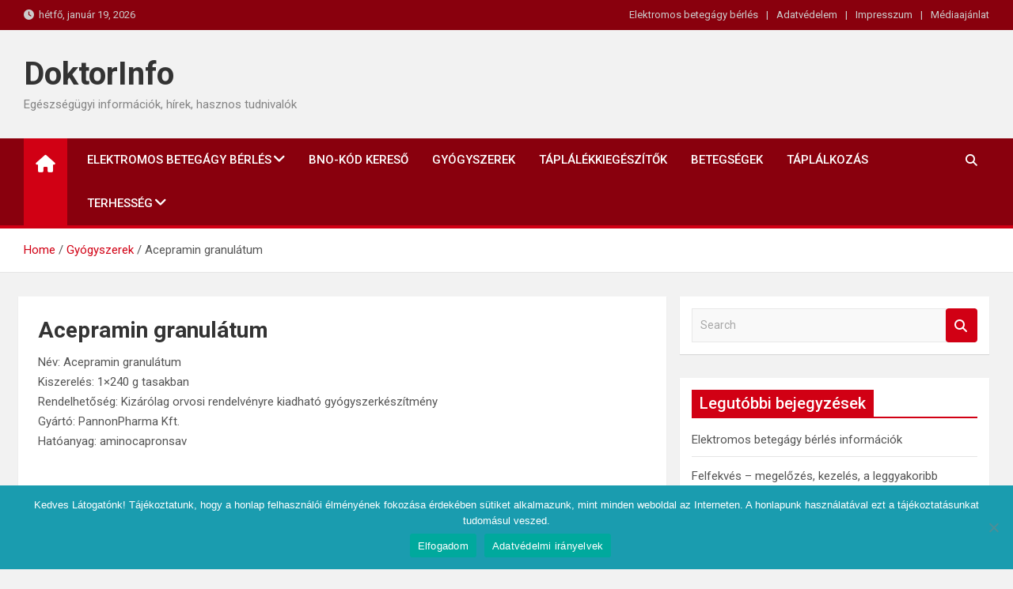

--- FILE ---
content_type: text/html; charset=UTF-8
request_url: https://doktorinfo.hu/gyogyszerek/acepramin-granulatum/
body_size: 18352
content:
<!doctype html>
<html dir="ltr" lang="hu" prefix="og: https://ogp.me/ns#">
<head>
	<meta charset="UTF-8">
	<meta name="viewport" content="width=device-width, initial-scale=1, shrink-to-fit=no">
	<link rel="profile" href="https://gmpg.org/xfn/11">

	<title>Acepramin granulátum | DoktorInfo</title>
<link data-rocket-preload as="style" href="https://fonts.googleapis.com/css?family=Roboto%3A100%2C300%2C300i%2C400%2C400i%2C500%2C500i%2C700%2C700i&#038;display=swap" rel="preload">
<link href="https://fonts.googleapis.com/css?family=Roboto%3A100%2C300%2C300i%2C400%2C400i%2C500%2C500i%2C700%2C700i&#038;display=swap" media="print" onload="this.media=&#039;all&#039;" rel="stylesheet">
<noscript data-wpr-hosted-gf-parameters=""><link rel="stylesheet" href="https://fonts.googleapis.com/css?family=Roboto%3A100%2C300%2C300i%2C400%2C400i%2C500%2C500i%2C700%2C700i&#038;display=swap"></noscript>

		<!-- All in One SEO 4.9.2 - aioseo.com -->
	<meta name="description" content="Acepramin granulátum Név: Acepramin granulátum Kiszerelés: 1x240 g tasakban Rendelhetőség: Kizárólag orvosi rendelvényre kiadható gyógyszerkészítmény Gyártó: PannonPharma Kft. Hatóanyag: aminocapronsav" />
	<meta name="robots" content="max-image-preview:large" />
	<link rel="canonical" href="https://doktorinfo.hu/gyogyszerek/acepramin-granulatum/" />
	<meta name="generator" content="All in One SEO (AIOSEO) 4.9.2" />
		<meta property="og:locale" content="hu_HU" />
		<meta property="og:site_name" content="DoktorInfo | Egészségügyi információk, hírek, hasznos tudnivalók" />
		<meta property="og:type" content="article" />
		<meta property="og:title" content="Acepramin granulátum | DoktorInfo" />
		<meta property="og:description" content="Acepramin granulátum Név: Acepramin granulátum Kiszerelés: 1x240 g tasakban Rendelhetőség: Kizárólag orvosi rendelvényre kiadható gyógyszerkészítmény Gyártó: PannonPharma Kft. Hatóanyag: aminocapronsav" />
		<meta property="og:url" content="https://doktorinfo.hu/gyogyszerek/acepramin-granulatum/" />
		<meta property="article:published_time" content="2021-02-04T11:20:20+00:00" />
		<meta property="article:modified_time" content="2021-02-04T18:17:58+00:00" />
		<meta name="twitter:card" content="summary" />
		<meta name="twitter:title" content="Acepramin granulátum | DoktorInfo" />
		<meta name="twitter:description" content="Acepramin granulátum Név: Acepramin granulátum Kiszerelés: 1x240 g tasakban Rendelhetőség: Kizárólag orvosi rendelvényre kiadható gyógyszerkészítmény Gyártó: PannonPharma Kft. Hatóanyag: aminocapronsav" />
		<script type="application/ld+json" class="aioseo-schema">
			{"@context":"https:\/\/schema.org","@graph":[{"@type":"BreadcrumbList","@id":"https:\/\/doktorinfo.hu\/gyogyszerek\/acepramin-granulatum\/#breadcrumblist","itemListElement":[{"@type":"ListItem","@id":"https:\/\/doktorinfo.hu#listItem","position":1,"name":"Home","item":"https:\/\/doktorinfo.hu","nextItem":{"@type":"ListItem","@id":"https:\/\/doktorinfo.hu\/gyogyszerek\/#listItem","name":"Gy\u00f3gyszerek"}},{"@type":"ListItem","@id":"https:\/\/doktorinfo.hu\/gyogyszerek\/#listItem","position":2,"name":"Gy\u00f3gyszerek","item":"https:\/\/doktorinfo.hu\/gyogyszerek\/","nextItem":{"@type":"ListItem","@id":"https:\/\/doktorinfo.hu\/gyogyszerek\/acepramin-granulatum\/#listItem","name":"Acepramin granul\u00e1tum"},"previousItem":{"@type":"ListItem","@id":"https:\/\/doktorinfo.hu#listItem","name":"Home"}},{"@type":"ListItem","@id":"https:\/\/doktorinfo.hu\/gyogyszerek\/acepramin-granulatum\/#listItem","position":3,"name":"Acepramin granul\u00e1tum","previousItem":{"@type":"ListItem","@id":"https:\/\/doktorinfo.hu\/gyogyszerek\/#listItem","name":"Gy\u00f3gyszerek"}}]},{"@type":"Organization","@id":"https:\/\/doktorinfo.hu\/#organization","name":"DoktorInfo","description":"Eg\u00e9szs\u00e9g\u00fcgyi inform\u00e1ci\u00f3k, h\u00edrek, hasznos tudnival\u00f3k","url":"https:\/\/doktorinfo.hu\/"},{"@type":"WebPage","@id":"https:\/\/doktorinfo.hu\/gyogyszerek\/acepramin-granulatum\/#webpage","url":"https:\/\/doktorinfo.hu\/gyogyszerek\/acepramin-granulatum\/","name":"Acepramin granul\u00e1tum | DoktorInfo","description":"Acepramin granul\u00e1tum N\u00e9v: Acepramin granul\u00e1tum Kiszerel\u00e9s: 1x240 g tasakban Rendelhet\u0151s\u00e9g: Kiz\u00e1r\u00f3lag orvosi rendelv\u00e9nyre kiadhat\u00f3 gy\u00f3gyszerk\u00e9sz\u00edtm\u00e9ny Gy\u00e1rt\u00f3: PannonPharma Kft. Hat\u00f3anyag: aminocapronsav","inLanguage":"hu-HU","isPartOf":{"@id":"https:\/\/doktorinfo.hu\/#website"},"breadcrumb":{"@id":"https:\/\/doktorinfo.hu\/gyogyszerek\/acepramin-granulatum\/#breadcrumblist"},"datePublished":"2021-02-04T12:20:20+01:00","dateModified":"2021-02-04T19:17:58+01:00"},{"@type":"WebSite","@id":"https:\/\/doktorinfo.hu\/#website","url":"https:\/\/doktorinfo.hu\/","name":"DoktorInfo","description":"Eg\u00e9szs\u00e9g\u00fcgyi inform\u00e1ci\u00f3k, h\u00edrek, hasznos tudnival\u00f3k","inLanguage":"hu-HU","publisher":{"@id":"https:\/\/doktorinfo.hu\/#organization"}}]}
		</script>
		<!-- All in One SEO -->

<link rel='dns-prefetch' href='//www.googletagmanager.com' />
<link rel='dns-prefetch' href='//fonts.googleapis.com' />
<link href='https://fonts.gstatic.com' crossorigin rel='preconnect' />
<link rel="alternate" type="application/rss+xml" title="DoktorInfo &raquo; hírcsatorna" href="https://doktorinfo.hu/feed/" />
<link rel="alternate" type="application/rss+xml" title="DoktorInfo &raquo; hozzászólás hírcsatorna" href="https://doktorinfo.hu/comments/feed/" />
<link rel="alternate" title="oEmbed (JSON)" type="application/json+oembed" href="https://doktorinfo.hu/wp-json/oembed/1.0/embed?url=https%3A%2F%2Fdoktorinfo.hu%2Fgyogyszerek%2Facepramin-granulatum%2F" />
<link rel="alternate" title="oEmbed (XML)" type="text/xml+oembed" href="https://doktorinfo.hu/wp-json/oembed/1.0/embed?url=https%3A%2F%2Fdoktorinfo.hu%2Fgyogyszerek%2Facepramin-granulatum%2F&#038;format=xml" />
<style id='wp-img-auto-sizes-contain-inline-css'>
img:is([sizes=auto i],[sizes^="auto," i]){contain-intrinsic-size:3000px 1500px}
/*# sourceURL=wp-img-auto-sizes-contain-inline-css */
</style>
<style id='wp-emoji-styles-inline-css'>

	img.wp-smiley, img.emoji {
		display: inline !important;
		border: none !important;
		box-shadow: none !important;
		height: 1em !important;
		width: 1em !important;
		margin: 0 0.07em !important;
		vertical-align: -0.1em !important;
		background: none !important;
		padding: 0 !important;
	}
/*# sourceURL=wp-emoji-styles-inline-css */
</style>
<style id='wp-block-library-inline-css'>
:root{--wp-block-synced-color:#7a00df;--wp-block-synced-color--rgb:122,0,223;--wp-bound-block-color:var(--wp-block-synced-color);--wp-editor-canvas-background:#ddd;--wp-admin-theme-color:#007cba;--wp-admin-theme-color--rgb:0,124,186;--wp-admin-theme-color-darker-10:#006ba1;--wp-admin-theme-color-darker-10--rgb:0,107,160.5;--wp-admin-theme-color-darker-20:#005a87;--wp-admin-theme-color-darker-20--rgb:0,90,135;--wp-admin-border-width-focus:2px}@media (min-resolution:192dpi){:root{--wp-admin-border-width-focus:1.5px}}.wp-element-button{cursor:pointer}:root .has-very-light-gray-background-color{background-color:#eee}:root .has-very-dark-gray-background-color{background-color:#313131}:root .has-very-light-gray-color{color:#eee}:root .has-very-dark-gray-color{color:#313131}:root .has-vivid-green-cyan-to-vivid-cyan-blue-gradient-background{background:linear-gradient(135deg,#00d084,#0693e3)}:root .has-purple-crush-gradient-background{background:linear-gradient(135deg,#34e2e4,#4721fb 50%,#ab1dfe)}:root .has-hazy-dawn-gradient-background{background:linear-gradient(135deg,#faaca8,#dad0ec)}:root .has-subdued-olive-gradient-background{background:linear-gradient(135deg,#fafae1,#67a671)}:root .has-atomic-cream-gradient-background{background:linear-gradient(135deg,#fdd79a,#004a59)}:root .has-nightshade-gradient-background{background:linear-gradient(135deg,#330968,#31cdcf)}:root .has-midnight-gradient-background{background:linear-gradient(135deg,#020381,#2874fc)}:root{--wp--preset--font-size--normal:16px;--wp--preset--font-size--huge:42px}.has-regular-font-size{font-size:1em}.has-larger-font-size{font-size:2.625em}.has-normal-font-size{font-size:var(--wp--preset--font-size--normal)}.has-huge-font-size{font-size:var(--wp--preset--font-size--huge)}.has-text-align-center{text-align:center}.has-text-align-left{text-align:left}.has-text-align-right{text-align:right}.has-fit-text{white-space:nowrap!important}#end-resizable-editor-section{display:none}.aligncenter{clear:both}.items-justified-left{justify-content:flex-start}.items-justified-center{justify-content:center}.items-justified-right{justify-content:flex-end}.items-justified-space-between{justify-content:space-between}.screen-reader-text{border:0;clip-path:inset(50%);height:1px;margin:-1px;overflow:hidden;padding:0;position:absolute;width:1px;word-wrap:normal!important}.screen-reader-text:focus{background-color:#ddd;clip-path:none;color:#444;display:block;font-size:1em;height:auto;left:5px;line-height:normal;padding:15px 23px 14px;text-decoration:none;top:5px;width:auto;z-index:100000}html :where(.has-border-color){border-style:solid}html :where([style*=border-top-color]){border-top-style:solid}html :where([style*=border-right-color]){border-right-style:solid}html :where([style*=border-bottom-color]){border-bottom-style:solid}html :where([style*=border-left-color]){border-left-style:solid}html :where([style*=border-width]){border-style:solid}html :where([style*=border-top-width]){border-top-style:solid}html :where([style*=border-right-width]){border-right-style:solid}html :where([style*=border-bottom-width]){border-bottom-style:solid}html :where([style*=border-left-width]){border-left-style:solid}html :where(img[class*=wp-image-]){height:auto;max-width:100%}:where(figure){margin:0 0 1em}html :where(.is-position-sticky){--wp-admin--admin-bar--position-offset:var(--wp-admin--admin-bar--height,0px)}@media screen and (max-width:600px){html :where(.is-position-sticky){--wp-admin--admin-bar--position-offset:0px}}

/*# sourceURL=wp-block-library-inline-css */
</style><style id='global-styles-inline-css'>
:root{--wp--preset--aspect-ratio--square: 1;--wp--preset--aspect-ratio--4-3: 4/3;--wp--preset--aspect-ratio--3-4: 3/4;--wp--preset--aspect-ratio--3-2: 3/2;--wp--preset--aspect-ratio--2-3: 2/3;--wp--preset--aspect-ratio--16-9: 16/9;--wp--preset--aspect-ratio--9-16: 9/16;--wp--preset--color--black: #000000;--wp--preset--color--cyan-bluish-gray: #abb8c3;--wp--preset--color--white: #ffffff;--wp--preset--color--pale-pink: #f78da7;--wp--preset--color--vivid-red: #cf2e2e;--wp--preset--color--luminous-vivid-orange: #ff6900;--wp--preset--color--luminous-vivid-amber: #fcb900;--wp--preset--color--light-green-cyan: #7bdcb5;--wp--preset--color--vivid-green-cyan: #00d084;--wp--preset--color--pale-cyan-blue: #8ed1fc;--wp--preset--color--vivid-cyan-blue: #0693e3;--wp--preset--color--vivid-purple: #9b51e0;--wp--preset--gradient--vivid-cyan-blue-to-vivid-purple: linear-gradient(135deg,rgb(6,147,227) 0%,rgb(155,81,224) 100%);--wp--preset--gradient--light-green-cyan-to-vivid-green-cyan: linear-gradient(135deg,rgb(122,220,180) 0%,rgb(0,208,130) 100%);--wp--preset--gradient--luminous-vivid-amber-to-luminous-vivid-orange: linear-gradient(135deg,rgb(252,185,0) 0%,rgb(255,105,0) 100%);--wp--preset--gradient--luminous-vivid-orange-to-vivid-red: linear-gradient(135deg,rgb(255,105,0) 0%,rgb(207,46,46) 100%);--wp--preset--gradient--very-light-gray-to-cyan-bluish-gray: linear-gradient(135deg,rgb(238,238,238) 0%,rgb(169,184,195) 100%);--wp--preset--gradient--cool-to-warm-spectrum: linear-gradient(135deg,rgb(74,234,220) 0%,rgb(151,120,209) 20%,rgb(207,42,186) 40%,rgb(238,44,130) 60%,rgb(251,105,98) 80%,rgb(254,248,76) 100%);--wp--preset--gradient--blush-light-purple: linear-gradient(135deg,rgb(255,206,236) 0%,rgb(152,150,240) 100%);--wp--preset--gradient--blush-bordeaux: linear-gradient(135deg,rgb(254,205,165) 0%,rgb(254,45,45) 50%,rgb(107,0,62) 100%);--wp--preset--gradient--luminous-dusk: linear-gradient(135deg,rgb(255,203,112) 0%,rgb(199,81,192) 50%,rgb(65,88,208) 100%);--wp--preset--gradient--pale-ocean: linear-gradient(135deg,rgb(255,245,203) 0%,rgb(182,227,212) 50%,rgb(51,167,181) 100%);--wp--preset--gradient--electric-grass: linear-gradient(135deg,rgb(202,248,128) 0%,rgb(113,206,126) 100%);--wp--preset--gradient--midnight: linear-gradient(135deg,rgb(2,3,129) 0%,rgb(40,116,252) 100%);--wp--preset--font-size--small: 13px;--wp--preset--font-size--medium: 20px;--wp--preset--font-size--large: 36px;--wp--preset--font-size--x-large: 42px;--wp--preset--spacing--20: 0.44rem;--wp--preset--spacing--30: 0.67rem;--wp--preset--spacing--40: 1rem;--wp--preset--spacing--50: 1.5rem;--wp--preset--spacing--60: 2.25rem;--wp--preset--spacing--70: 3.38rem;--wp--preset--spacing--80: 5.06rem;--wp--preset--shadow--natural: 6px 6px 9px rgba(0, 0, 0, 0.2);--wp--preset--shadow--deep: 12px 12px 50px rgba(0, 0, 0, 0.4);--wp--preset--shadow--sharp: 6px 6px 0px rgba(0, 0, 0, 0.2);--wp--preset--shadow--outlined: 6px 6px 0px -3px rgb(255, 255, 255), 6px 6px rgb(0, 0, 0);--wp--preset--shadow--crisp: 6px 6px 0px rgb(0, 0, 0);}:where(.is-layout-flex){gap: 0.5em;}:where(.is-layout-grid){gap: 0.5em;}body .is-layout-flex{display: flex;}.is-layout-flex{flex-wrap: wrap;align-items: center;}.is-layout-flex > :is(*, div){margin: 0;}body .is-layout-grid{display: grid;}.is-layout-grid > :is(*, div){margin: 0;}:where(.wp-block-columns.is-layout-flex){gap: 2em;}:where(.wp-block-columns.is-layout-grid){gap: 2em;}:where(.wp-block-post-template.is-layout-flex){gap: 1.25em;}:where(.wp-block-post-template.is-layout-grid){gap: 1.25em;}.has-black-color{color: var(--wp--preset--color--black) !important;}.has-cyan-bluish-gray-color{color: var(--wp--preset--color--cyan-bluish-gray) !important;}.has-white-color{color: var(--wp--preset--color--white) !important;}.has-pale-pink-color{color: var(--wp--preset--color--pale-pink) !important;}.has-vivid-red-color{color: var(--wp--preset--color--vivid-red) !important;}.has-luminous-vivid-orange-color{color: var(--wp--preset--color--luminous-vivid-orange) !important;}.has-luminous-vivid-amber-color{color: var(--wp--preset--color--luminous-vivid-amber) !important;}.has-light-green-cyan-color{color: var(--wp--preset--color--light-green-cyan) !important;}.has-vivid-green-cyan-color{color: var(--wp--preset--color--vivid-green-cyan) !important;}.has-pale-cyan-blue-color{color: var(--wp--preset--color--pale-cyan-blue) !important;}.has-vivid-cyan-blue-color{color: var(--wp--preset--color--vivid-cyan-blue) !important;}.has-vivid-purple-color{color: var(--wp--preset--color--vivid-purple) !important;}.has-black-background-color{background-color: var(--wp--preset--color--black) !important;}.has-cyan-bluish-gray-background-color{background-color: var(--wp--preset--color--cyan-bluish-gray) !important;}.has-white-background-color{background-color: var(--wp--preset--color--white) !important;}.has-pale-pink-background-color{background-color: var(--wp--preset--color--pale-pink) !important;}.has-vivid-red-background-color{background-color: var(--wp--preset--color--vivid-red) !important;}.has-luminous-vivid-orange-background-color{background-color: var(--wp--preset--color--luminous-vivid-orange) !important;}.has-luminous-vivid-amber-background-color{background-color: var(--wp--preset--color--luminous-vivid-amber) !important;}.has-light-green-cyan-background-color{background-color: var(--wp--preset--color--light-green-cyan) !important;}.has-vivid-green-cyan-background-color{background-color: var(--wp--preset--color--vivid-green-cyan) !important;}.has-pale-cyan-blue-background-color{background-color: var(--wp--preset--color--pale-cyan-blue) !important;}.has-vivid-cyan-blue-background-color{background-color: var(--wp--preset--color--vivid-cyan-blue) !important;}.has-vivid-purple-background-color{background-color: var(--wp--preset--color--vivid-purple) !important;}.has-black-border-color{border-color: var(--wp--preset--color--black) !important;}.has-cyan-bluish-gray-border-color{border-color: var(--wp--preset--color--cyan-bluish-gray) !important;}.has-white-border-color{border-color: var(--wp--preset--color--white) !important;}.has-pale-pink-border-color{border-color: var(--wp--preset--color--pale-pink) !important;}.has-vivid-red-border-color{border-color: var(--wp--preset--color--vivid-red) !important;}.has-luminous-vivid-orange-border-color{border-color: var(--wp--preset--color--luminous-vivid-orange) !important;}.has-luminous-vivid-amber-border-color{border-color: var(--wp--preset--color--luminous-vivid-amber) !important;}.has-light-green-cyan-border-color{border-color: var(--wp--preset--color--light-green-cyan) !important;}.has-vivid-green-cyan-border-color{border-color: var(--wp--preset--color--vivid-green-cyan) !important;}.has-pale-cyan-blue-border-color{border-color: var(--wp--preset--color--pale-cyan-blue) !important;}.has-vivid-cyan-blue-border-color{border-color: var(--wp--preset--color--vivid-cyan-blue) !important;}.has-vivid-purple-border-color{border-color: var(--wp--preset--color--vivid-purple) !important;}.has-vivid-cyan-blue-to-vivid-purple-gradient-background{background: var(--wp--preset--gradient--vivid-cyan-blue-to-vivid-purple) !important;}.has-light-green-cyan-to-vivid-green-cyan-gradient-background{background: var(--wp--preset--gradient--light-green-cyan-to-vivid-green-cyan) !important;}.has-luminous-vivid-amber-to-luminous-vivid-orange-gradient-background{background: var(--wp--preset--gradient--luminous-vivid-amber-to-luminous-vivid-orange) !important;}.has-luminous-vivid-orange-to-vivid-red-gradient-background{background: var(--wp--preset--gradient--luminous-vivid-orange-to-vivid-red) !important;}.has-very-light-gray-to-cyan-bluish-gray-gradient-background{background: var(--wp--preset--gradient--very-light-gray-to-cyan-bluish-gray) !important;}.has-cool-to-warm-spectrum-gradient-background{background: var(--wp--preset--gradient--cool-to-warm-spectrum) !important;}.has-blush-light-purple-gradient-background{background: var(--wp--preset--gradient--blush-light-purple) !important;}.has-blush-bordeaux-gradient-background{background: var(--wp--preset--gradient--blush-bordeaux) !important;}.has-luminous-dusk-gradient-background{background: var(--wp--preset--gradient--luminous-dusk) !important;}.has-pale-ocean-gradient-background{background: var(--wp--preset--gradient--pale-ocean) !important;}.has-electric-grass-gradient-background{background: var(--wp--preset--gradient--electric-grass) !important;}.has-midnight-gradient-background{background: var(--wp--preset--gradient--midnight) !important;}.has-small-font-size{font-size: var(--wp--preset--font-size--small) !important;}.has-medium-font-size{font-size: var(--wp--preset--font-size--medium) !important;}.has-large-font-size{font-size: var(--wp--preset--font-size--large) !important;}.has-x-large-font-size{font-size: var(--wp--preset--font-size--x-large) !important;}
/*# sourceURL=global-styles-inline-css */
</style>

<style id='classic-theme-styles-inline-css'>
/*! This file is auto-generated */
.wp-block-button__link{color:#fff;background-color:#32373c;border-radius:9999px;box-shadow:none;text-decoration:none;padding:calc(.667em + 2px) calc(1.333em + 2px);font-size:1.125em}.wp-block-file__button{background:#32373c;color:#fff;text-decoration:none}
/*# sourceURL=/wp-includes/css/classic-themes.min.css */
</style>
<link rel='stylesheet' id='cookie-notice-front-css' href='https://doktorinfo.hu/wp-content/plugins/cookie-notice/css/front.min.css?ver=2.5.11' media='all' />
<link rel='stylesheet' id='wp-polls-css' href='https://doktorinfo.hu/wp-content/plugins/wp-polls/polls-css.css?ver=2.77.3' media='all' />
<style id='wp-polls-inline-css'>
.wp-polls .pollbar {
	margin: 1px;
	font-size: 6px;
	line-height: 8px;
	height: 8px;
	background-image: url('https://doktorinfo.hu/wp-content/plugins/wp-polls/images/default/pollbg.gif');
	border: 1px solid #c8c8c8;
}

/*# sourceURL=wp-polls-inline-css */
</style>
<link rel='stylesheet' id='bootstrap-style-css' href='https://doktorinfo.hu/wp-content/themes/magazinenp/assets/vendor/bootstrap/css/bootstrap.min.css?ver=5.3.2' media='all' />
<link rel='stylesheet' id='font-awesome-style-css' href='https://doktorinfo.hu/wp-content/themes/magazinenp/assets/vendor/font-awesome/css/font-awesome.css?ver=6.9' media='all' />

<link rel='stylesheet' id='owl-carousel-css' href='https://doktorinfo.hu/wp-content/themes/magazinenp/assets/vendor/owl-carousel/owl.carousel.min.css?ver=2.3.4' media='all' />
<link rel='stylesheet' id='magazinenp-main-style-css' href='https://doktorinfo.hu/wp-content/themes/magazinenp/assets/css/magazinenp.css?ver=1.2.8' media='all' />
<link rel='stylesheet' id='magazinenp-style-css' href='https://doktorinfo.hu/wp-content/themes/magazineplus/style.css?ver=6.9' media='all' />
<script id="cookie-notice-front-js-before">
var cnArgs = {"ajaxUrl":"https:\/\/doktorinfo.hu\/wp-admin\/admin-ajax.php","nonce":"a7f8845ee0","hideEffect":"fade","position":"bottom","onScroll":false,"onScrollOffset":100,"onClick":false,"cookieName":"cookie_notice_accepted","cookieTime":2147483647,"cookieTimeRejected":2592000,"globalCookie":false,"redirection":false,"cache":true,"revokeCookies":false,"revokeCookiesOpt":"automatic"};

//# sourceURL=cookie-notice-front-js-before
</script>
<script src="https://doktorinfo.hu/wp-content/plugins/cookie-notice/js/front.min.js?ver=2.5.11" id="cookie-notice-front-js"></script>
<script src="https://doktorinfo.hu/wp-includes/js/jquery/jquery.min.js?ver=3.7.1" id="jquery-core-js"></script>
<script src="https://doktorinfo.hu/wp-includes/js/jquery/jquery-migrate.min.js?ver=3.4.1" id="jquery-migrate-js"></script>

<!-- Google tag (gtag.js) snippet added by Site Kit -->
<!-- Google Analytics snippet added by Site Kit -->
<script src="https://www.googletagmanager.com/gtag/js?id=G-4XM9BWT0S7" id="google_gtagjs-js" async></script>
<script id="google_gtagjs-js-after">
window.dataLayer = window.dataLayer || [];function gtag(){dataLayer.push(arguments);}
gtag("set","linker",{"domains":["doktorinfo.hu"]});
gtag("js", new Date());
gtag("set", "developer_id.dZTNiMT", true);
gtag("config", "G-4XM9BWT0S7");
//# sourceURL=google_gtagjs-js-after
</script>
<link rel="https://api.w.org/" href="https://doktorinfo.hu/wp-json/" /><link rel="alternate" title="JSON" type="application/json" href="https://doktorinfo.hu/wp-json/wp/v2/pages/582" /><link rel="EditURI" type="application/rsd+xml" title="RSD" href="https://doktorinfo.hu/xmlrpc.php?rsd" />
<meta name="generator" content="WordPress 6.9" />
<link rel='shortlink' href='https://doktorinfo.hu/?p=582' />
<meta name="generator" content="Site Kit by Google 1.168.0" /><!-- Global site tag (gtag.js) - Google Analytics -->
<script async src="https://www.googletagmanager.com/gtag/js?id=G-4XM9BWT0S7"></script>
<script>
  window.dataLayer = window.dataLayer || [];
  function gtag(){dataLayer.push(arguments);}
  gtag('js', new Date());

  gtag('config', 'G-4XM9BWT0S7');
</script>

<!-- Google tag (gtag.js) -->
<script async src="https://www.googletagmanager.com/gtag/js?id=AW-11323230847"></script>
<script>
  window.dataLayer = window.dataLayer || [];
  function gtag(){dataLayer.push(arguments);}
  gtag('js', new Date());

  gtag('config', 'AW-11323230847');
</script>

        <style class="magazinenp-dynamic-css">

            
        </style>

        <noscript><style id="rocket-lazyload-nojs-css">.rll-youtube-player, [data-lazy-src]{display:none !important;}</style></noscript><meta name="generator" content="WP Rocket 3.20.2" data-wpr-features="wpr_lazyload_images wpr_desktop" /></head>

<body class="wp-singular page-template-default page page-id-582 page-child parent-pageid-315 wp-theme-magazinenp wp-child-theme-magazineplus theme-body cookies-not-set group-blog title-style3 magazinenp-image-hover-effect-theme_default right full_width_content_layout">


<div data-rocket-location-hash="54257ff4dc2eb7aae68fa23eb5f11e06" id="page" class="site">
	<a class="skip-link screen-reader-text" href="#content">Skip to content</a>
	<header data-rocket-location-hash="fc409f86088b20b81d38a444febf083b" id="masthead" class="site-header">
		<div data-rocket-location-hash="e271c6a8e05d41b68f45123d9887d1e9" class="mnp-top-header mnp-top-header-nav-on">
    <div data-rocket-location-hash="ca23f7c07336b7cf8c7766d2ffffc9d9" class="container">
        <div class="row gutter-10">
                            <div class="col col-sm mnp-date-section">
                    <div class="date">
                        <ul>
                            <li>
                                <i class="mnp-icon fa fa-clock"></i>&nbsp;&nbsp;hétfő, január 19, 2026                            </li>
                        </ul>
                    </div>
                </div>
            
                            <div class="col-md-auto mnp-top-header-nav order-md-2">
                    <button class="mnp-top-header-nav-menu-toggle">Responsive Menu</button>
                    <ul class="clearfix"><li id="menu-item-62659" class="menu-item menu-item-type-post_type menu-item-object-page menu-item-62659"><a href="https://doktorinfo.hu/betegagy-berles/">Elektromos betegágy bérlés</a></li>
<li id="menu-item-27" class="menu-item menu-item-type-post_type menu-item-object-page menu-item-privacy-policy menu-item-27"><a rel="privacy-policy" href="https://doktorinfo.hu/privacy-policy/">Adatvédelem</a></li>
<li id="menu-item-28" class="menu-item menu-item-type-post_type menu-item-object-page menu-item-28"><a href="https://doktorinfo.hu/impresszum/">Impresszum</a></li>
<li id="menu-item-62361" class="menu-item menu-item-type-post_type menu-item-object-page menu-item-62361"><a href="https://doktorinfo.hu/mediaajanlat/">Médiaajánlat</a></li>
</ul>                </div>
                    </div>
    </div>
</div><div class="mnp-mid-header" >
    <div class="container">
        <div class="row align-items-center">
            <div class="col-lg-4 mnp-branding-wrap">
                <div class="site-branding navbar-brand">
                                            <h2 class="site-title"><a href="https://doktorinfo.hu/"
                                                  rel="home">DoktorInfo</a></h2>
                                            <p class="site-description">Egészségügyi információk, hírek, hasznos tudnivalók</p>
                                    </div>
            </div>
                    </div>
    </div>
</div>
<nav class="mnp-bottom-header navbar navbar-expand-lg d-block mnp-sticky">
	<div class="navigation-bar">
		<div class="navigation-bar-top">
			<div class="container">
									<div class="mnp-home-icon"><a href="https://doktorinfo.hu/" rel="home"><i
								class="fa fa-home"></i></a></div>

				
				<button class="navbar-toggler menu-toggle collapsed" type="button" data-bs-toggle="collapse"
						data-bs-target="#navbarCollapse" aria-controls="navbarCollapse" aria-expanded="false"
						aria-label="Toggle navigation"></button>
									<button class="search-toggle"></button>
							</div>

			<div class="search-bar">
				<div class="container">
					<div id="magazinenp-search-block" class="search-block off">
						<form action="https://doktorinfo.hu/" method="get" class="search-form">
	<label class="assistive-text"> Search </label>
	<div class="input-group">
		<input type="search" value="" placeholder="Search" class="form-control s" name="s">
		<div class="input-group-prepend">
			<button class="btn btn-theme">Search</button>
		</div>
	</div>
</form>
					</div>
				</div>
			</div>
		</div>
		<div class="navbar-main">
			<div class="container">
									<div class="mnp-home-icon"><a href="https://doktorinfo.hu/" rel="home"><i
								class="fa fa-home"></i></a></div>

								<div class="collapse navbar-collapse" id="navbarCollapse">
					<div id="site-navigation"
						 class="main-navigation nav-uppercase"
						 role="navigation">
						<ul class="nav-menu navbar-nav d-lg-block"><li id="menu-item-62660" class="menu-item menu-item-type-post_type menu-item-object-page menu-item-has-children menu-item-62660"><a href="https://doktorinfo.hu/betegagy-berles/">Elektromos betegágy bérlés</a>
<ul class="sub-menu">
	<li id="menu-item-62683" class="menu-item menu-item-type-post_type menu-item-object-page menu-item-62683"><a href="https://doktorinfo.hu/betegagy-berles/">Betegágy bérlés a teljes Dunántúlon</a></li>
	<li id="menu-item-62684" class="menu-item menu-item-type-post_type menu-item-object-page menu-item-62684"><a href="https://doktorinfo.hu/betegagy-berles-pest-heves-nograd-megye/">Betegágy bérlés Pest, Heves, Nógrád megye</a></li>
</ul>
</li>
<li id="menu-item-205" class="menu-item menu-item-type-post_type menu-item-object-page menu-item-205"><a href="https://doktorinfo.hu/bno-kod-kereso/">BNO-kód kereső</a></li>
<li id="menu-item-429" class="menu-item menu-item-type-post_type menu-item-object-page current-page-ancestor menu-item-429"><a href="https://doktorinfo.hu/gyogyszerek/">Gyógyszerek</a></li>
<li id="menu-item-214" class="menu-item menu-item-type-taxonomy menu-item-object-category menu-item-214"><a href="https://doktorinfo.hu/category/taplalekkiegeszitok/">Táplálékkiegészítők</a></li>
<li id="menu-item-629" class="menu-item menu-item-type-taxonomy menu-item-object-category menu-item-629"><a href="https://doktorinfo.hu/category/betegsegek/">Betegségek</a></li>
<li id="menu-item-630" class="menu-item menu-item-type-taxonomy menu-item-object-category menu-item-630"><a href="https://doktorinfo.hu/category/taplalkozas/">Táplálkozás</a></li>
<li id="menu-item-1019" class="menu-item menu-item-type-custom menu-item-object-custom menu-item-has-children menu-item-1019"><a href="https://doktorinfo.hu/tag/terhesseg/">Terhesség</a>
<ul class="sub-menu">
	<li id="menu-item-1020" class="menu-item menu-item-type-taxonomy menu-item-object-category menu-item-1020"><a href="https://doktorinfo.hu/category/terhesseg-hetrol-hetre/">Terhesség hétről-hétre</a></li>
	<li id="menu-item-1148" class="menu-item menu-item-type-post_type menu-item-object-post menu-item-1148"><a href="https://doktorinfo.hu/a-szules-folyamata-es-szakaszai/">A szülés folyamata és szakaszai</a></li>
</ul>
</li>
</ul>					</div>
				</div>
									<div class="nav-search">
						<button class="search-toggle"></button>
					</div>
							</div>
		</div>
	</div>

</nav>
    <div data-rocket-location-hash="5ab9e901a0570a7f0f8dd0a63cbc9c23" id="breadcrumb">
        <div class="container">
            <div role="navigation" aria-label="Breadcrumbs" class="breadcrumb-trail breadcrumbs" itemprop="breadcrumb"><ul class="trail-items" itemscope itemtype="http://schema.org/BreadcrumbList"><meta name="numberOfItems" content="3" /><meta name="itemListOrder" content="Ascending" /><li itemprop="itemListElement" itemscope itemtype="http://schema.org/ListItem" class="trail-item trail-begin"><a href="https://doktorinfo.hu/" rel="home" itemprop="item"><span itemprop="name">Home</span></a><meta itemprop="position" content="1" /></li><li itemprop="itemListElement" itemscope itemtype="http://schema.org/ListItem" class="trail-item"><a href="https://doktorinfo.hu/gyogyszerek/" itemprop="item"><span itemprop="name">Gyógyszerek</span></a><meta itemprop="position" content="2" /></li><li itemprop="itemListElement" itemscope itemtype="http://schema.org/ListItem" class="trail-item trail-end"><span itemprop="name">Acepramin granulátum</span><meta itemprop="position" content="3" /></li></ul></div>        </div>
    </div>

	</header>

		<div id="content"
		 class="site-content">
		<div class="container">
						<div class="row justify-content-center site-content-row">
		<!-- #start of primary div--><div id="primary" class="content-area col-lg-8 "> 		<main id="main" class="site-main">

							<div class="row gutter-parent-14 post-wrap">
				<div id="post-582" class="post-582 page type-page status-publish hentry">

	
			<header class="entry-header">
			<h1 class="entry-title">Acepramin granulátum</h1>		</header><!-- .entry-header -->
		<div class="entry-content">
		<p>Név: Acepramin granulátum<br />
Kiszerelés: 1&#215;240 g tasakban<br />
Rendelhetőség: Kizárólag orvosi rendelvényre kiadható gyógyszerkészítmény<br />
Gyártó: PannonPharma Kft.<br />
Hatóanyag: aminocapronsav</p>
<p>&nbsp;</p>
<p><strong>Betegtájékoztató: Információk a felhasználó számára</strong></p>
<p>&nbsp;</p>
<p><strong>Acepramin granulátum</strong></p>
<p>aminokapronsav</p>
<p><strong> </strong></p>
<p><strong>Mielőtt elkezdi szedni ezt a gyógyszert, olvassa el figyelmesen az alábbi betegtájékoztatót, mert az Ön számára fontos információkat tartalmaz.</strong></p>
<ul>
<li>Tartsa meg a betegtájékoztatót, mert a benne szereplő információkra a későbbiekben is szüksége lehet.</li>
<li>További kérdéseivel forduljon kezelőorvosához vagy gyógyszerészéhez.</li>
<li>Ezt a gyógyszert az orvos kizárólag Önnek írta fel. Ne adja át a készítményt másnak, mert számára ártalmas lehet még abban az esetben is, ha a betegsége tünetei az Önéhez hasonlóak.</li>
<li>Ha Önnél bármilyen mellékhatás jelentkezik, tájékoztassa erről kezelőorvosát vagy gyógyszerészét. Ez a betegtájékoztatóban fel nem sorolt bármilyen lehetséges mellékhatásra is vonatkozik. Lásd 4. pont.</li>
</ul>
<p><em> </em></p>
<p><strong>A betegtájékoztató tartalma:</strong></p>
<ol>
<li>Milyen típusú gyógyszer az Acepramin granulátum és milyen betegségek esetén alkalmazható?</li>
<li>Tudnivalók az Acepramin granulátum alkalmazása előtt</li>
<li>Hogyan kell szedni az Acepramin granulátumot?</li>
<li>Lehetséges mellékhatások</li>
<li>Hogyan kell az Acepramin granulátumot tárolni?</li>
<li>A csomagolás tartalma és egyéb információk</li>
</ol>
<p>&nbsp;</p>
<p><strong> </strong></p>
<ol>
<li><strong>Milyen típusú gyógyszer az Acepramin granulátum és milyen betegségek esetén alkalmazható?</strong></li>
</ol>
<p><strong> </strong></p>
<p>Az Acepramin granulátum az ún. antifibrinolitikus, vagyis vérzésgátló (vérveszteség megelőzésére szolgáló) gyógyszercsoporthoz tartozik. Az Acepramin granulátum minden életkorban használható a túlzott mértékű vérzés okozta vérveszteség megakadályozására.</p>
<p>&nbsp;</p>
<p>Az Acepramin granulátum kizárólag szájon át alkalmazható, és a túlzott mértékű vérzés okozta vérveszteség kezelésére és megakadályozására ajánlott a következő esetekben:</p>
<ul>
<li>műtétek utáni vérzések: urológia (hólyag- és prosztataműtétek), nőgyógyászat (méhnyakműtétek), szülészet (szülés és abortusz utáni vérzések), szívműtétek, emésztőrendszeri műtétek és fogászati beavatkozások (foghúzás hemofíliás és véralvadásgátló kezelést kapó betegeknél);</li>
<li>vérrögoldó (ún. trombolitikus) gyógyszerek okozta jelentős vérzés;</li>
<li>trombocitopéniához (alacsony vérlemezkeszám), trombocitopéniás purpurához (a kisereket érintő vérzési zavar) vagy leukémiához társuló vérzés;</li>
<li>az alsó húgyutakból eredő, nem‑műtéti eredetű (pl. hólyaghurut miatti) vérzések;</li>
<li>erős menstruációs vérzés;</li>
<li>angioneurotikus ödéma (a bőr, a nyálkahártyák és a nyálkahártya alatti szövetek gyorsan kialakuló duzzanata).</li>
</ul>
<p>&nbsp;</p>
<p>&nbsp;</p>
<ol start="2">
<li><strong> Tudnivalók az Acepramin granulátum szedése előtt</strong></li>
</ol>
<p><strong> </strong></p>
<p><strong>Ne szedje az </strong><strong>Acepramin </strong><strong>granulátumot </strong></p>
<ul>
<li>ha allergiás az aminokapronsavra vagy a gyógyszer (6. pontban felsorolt) bármely egyéb összetevőjére.</li>
<li>ha a vérzést a disszeminált intravaszkuláris koagulopátiának nevezett betegség okozza.</li>
</ul>
<p>További kérdéseivel forduljon kezelőorvosához.</p>
<p><strong> </strong></p>
<p><strong>Figyelmeztetések és óvintézkedések </strong></p>
<p>Az Acepramin granulátum alkalmazása előtt beszéljen kezelőorvosával:</p>
<ul>
<li>ha rossz a veseműködése.</li>
<li>ha véres a vizelete (hematuria) a felső húgyutakból eredő vérzés miatt.</li>
<li>ha hajlama van a vérrögképződésre.</li>
<li>ha hosszú távú kezelésre van szüksége, ugyanis ilyen esetben izomeltérések léphetnek fel.</li>
</ul>
<p>További kérdéseivel forduljon kezelőorvosához.</p>
<p><strong> </strong></p>
<p><strong>Egyéb gyógyszerek és az </strong><strong>Acepramin granulátum</strong></p>
<p>Feltétlenül tájékoztassa kezelőorvosát vagy gyógyszerészét a jelenleg vagy nemrégiben szedett gyógyszereiről, a vény nélkül kapható, valamint a homeopátiás és gyógynövény-készítményekről, illetve egyéb egészségügyi termékekről, ugyanis lehet, hogy abba kell hagynia valamelyik szedését, vagy meg kell változtatni az adagolását.</p>
<p>&nbsp;</p>
<p>Ne feledje, hogy ezek az utasítások olyan gyógyszerekre is vonatkozhatnak, amelyeket korábban szedett, vagy a későbbiekben fog szedni. Az Acepramin granulátumot nem ajánlott együtt alkalmazni a következő gyógyszerekkel:</p>
<p>&#8211;        hormonkészítményekkel, pl. ösztrogénnel,</p>
<p>&#8211;        alvadási faktorokkal (pl. a IX. faktorral).</p>
<p>További kérdéseivel forduljon kezelőorvosához vagy gyógyszerészéhez.</p>
<p>&nbsp;</p>
<p>Terhesség és szoptatás</p>
<p>Ha Ön terhes vagy szoptat, illetve ha fennáll Önnél a terhesség lehetősége vagy gyermeket szeretne, a gyógyszer alkalmazása előtt beszéljen kezelőorvosával vagy gyógyszerészével.</p>
<p>Az Acepramin granulátum alkalmazása terhesség alatt nem ajánlott.</p>
<p>&nbsp;</p>
<p><strong>A készítmény hatásai a gépjárművezetéshez és gépek kezeléséhez szükséges képességekre</strong></p>
<p>Tudjon róla, hogy a kezelés alatt szédülés vagy látászavarok jelentkezhetnek, és ilyen esetben nem vezethet, és nem kezelhet gépeket.</p>
<p><strong> </strong></p>
<p><strong>Az Acepramin granulátum szacharózt és „Sunset Yellow” (E°110) festéket tartalmaz</strong></p>
<p>Az Acepramin granulátum 614,21 mg szacharózt tartalmaz. Amennyiben kezelőorvosa korábban már figyelmeztette Önt, hogy bizonyos cukrokra érzékeny, keresse fel orvosát, mielőtt elkezdi szedni ezt a gyógyszert.</p>
<p>Az Acepramin granulátum színezőanyagként 0,0375 mg „Sunset Yellow” (E 110) festéket tartalmaz 1 g granulátumban, mely allergiás reakciókat okozhat.</p>
<p><strong> </strong></p>
<p>&nbsp;</p>
<ol start="3">
<li><strong> Hogyan kell szedni az Acepramin granulátumot?</strong></li>
</ol>
<p><strong> </strong></p>
<p>Az Acepramin granulátumot mindig az orvos által elmondottaknak megfelelően alkalmazza.</p>
<p>Amennyiben nem biztos az adagolást illetően, forduljon kezelőorvosához vagy gyógyszerészéhez.</p>
<p><em> </em></p>
<p>A készítmény ajánlott adagja:</p>
<p><em>Felnőttek:</em></p>
<p><u>Szájon át történő alkalmazáshoz</u>: egy 4–5 grammos kezdő adag alkalmazását követően, óránként 1‑1,25 gramm adagokat fognak alkalmazni. A maximális napi adag nem haladhatja meg a 24 grammot.</p>
<p>A granulátumot a készítményhez mellékelt mérőedény segítségével kell kimérni és 1 dl vízben, vagy teában történő feloldás után meginni. A mérőedényen különböző jelzések mutatják a kimérhető granulátum mennyiségét (pl. 4,5 ml, 9 ml, 13,5 ml):</p>
<p>4,5 ml     1 g aminokapronsav hatóanyagot tartalmaz,</p>
<p>9 ml        2 g aminokapronsav hatóanyagot tartalmaz,</p>
<p>13,5 ml   3 g aminokapronsav hatóanyagot tartalmaz.</p>
<p>&nbsp;</p>
<p><em>Alkalmazása gyermekeknél és serdülőknél (0–17 évesek):</em></p>
<p><u>Szájon át történő alkalmazáshoz</u>: 100 mg/kg vagy 3 g/m<sup>2</sup> az első órában, amit óránként 33,3 mg/kg vagy 1 g/m<sup>2</sup> adag követ (maximum 18 g/m<sup>2 </sup>(600 mg/kg) adag 24 óra alatt).</p>
<p>&nbsp;</p>
<p><em>Idősek és veseelégtelenségben szenvedő betegek: </em></p>
<p>A károsodott vesefunkciójú betegeknél módosítani kell az adagolást. Időskorú betegeknél nincs szükség az adag módosítására.</p>
<p>&nbsp;</p>
<p><strong>Ha az előírtnál több Acepramin granulátumot vett be</strong></p>
<p>Ha az előírtnál több Acepramin granulátumot vett be, hirtelen vérnyomásesést (hipotenziót) tapasztalhat, ami többek között a következő tünetekkel járhat: szédülés, ájulás, kábaság, homályos látás, gyors vagy szabálytalan szívverés (palpitáció), zavartság, hányinger vagy általános gyengeség.</p>
<p>Az Acepramin granulátum túladagolása esetén azonnal tájékoztassa kezelőorvosát vagy gyógyszerészét, és menjen a legközelebbi kórházba. Vigye magával ezt a betegtájékoztatót.</p>
<p><strong> </strong></p>
<p><strong>Ha elfelejtette bevenni az </strong><strong>Acepramin </strong><strong>granulátumot</strong></p>
<p>Ne vegyen be kétszeres adagot a kihagyott adag pótlására, hanem alkalmazza tovább szokás szerint a granulátumot.</p>
<p>&nbsp;</p>
<p>&nbsp;</p>
<ol start="4">
<li><strong> Lehetséges mellékhatások</strong></li>
</ol>
<p>&nbsp;</p>
<p>Mint minden gyógyszer, így ez a gyógyszer is okozhat mellékhatásokat, amelyek azonban nem mindenkinél jelentkeznek.</p>
<p>Az Acepramin granulátumot kapó betegeknél előfordulhatnak nem gyakori allergiás reakciók (100 betegből legfeljebb 1-et érinthet). A súlyos allergiás reakció tünetei többek között a következők lehetnek:</p>
<ul>
<li>hirtelen nehézlégzés;</li>
<li>mellkasi fájdalom vagy szorító érzés;</li>
<li>a szemhéjak, az arc, az ajak és a nyelv duzzanata;</li>
<li>bőrből kiemelkedő kiütések vagy csalánkiütések a testen bárhol;</li>
<li>vagy ájulás.</li>
</ul>
<p>Nem túl gyakran észlelhető még a fehérvérsejtek számának csökkenése, ami megnövelheti a fertőzések kockázatát. Ez többek között magas lázzal járó, súlyos torokgyulladást eredményezhet.</p>
<p>&nbsp;</p>
<p>Ha a fenti tünetek bármelyike megjelenik az Acepramin granulátum alkalmazása alatt, hagyja abba az Acepramin készítmény szedését, és forduljon azonnal orvoshoz.</p>
<p><strong> </strong></p>
<p><strong>Tájékoztassa kezelőorvosát és ne szedje tovább az Acepramin granulátumot, ha a következőket tapasztalja: </strong></p>
<ul>
<li>hirtelen jelentkező légszomj vagy nehézlégzés, hirtelen, nyilvánvaló ok nélküli köhögés, mellkasi fájdalom és légzéskor tapasztalt fájdalom (mivel ezek a tüdőben kialakult vérrögök jelenlétére utalhatnak),</li>
<li>szokatlan fájdalmak az izmokban, amelyek a vártnál hosszabb ideig tartanak (mivel ezek veseproblémákra és potenciálisan életveszélyes izomkárosodásra [ún. rabdomiolízisre] utalhatnak).</li>
</ul>
<p>&nbsp;</p>
<p><strong>További mellékhatások: </strong></p>
<p><strong> </strong></p>
<p><strong>Gyakori </strong>(10 betegből legfeljebb 1-et érinthet):</p>
<ul>
<li>vérnyomáscsökkenés;</li>
<li>szédülés, fülzúgás;</li>
<li>orrdugulás;</li>
<li>hasi fájdalom;</li>
<li>hasmenés;</li>
<li>hányinger;</li>
<li>hányás;</li>
<li>fejfájás;</li>
<li>diszkomfortérzés.</li>
</ul>
<p>&nbsp;</p>
<p><strong>Nem gyakori </strong>(100 betegből legfeljebb 1-et érinthet):</p>
<ul>
<li>vérzési vagy alvadási problémák;</li>
<li>lassú szívverés;</li>
<li>nehéz vagy erőltetett légzés;</li>
<li>bőrviszketés;</li>
<li>bőrkiütés;</li>
<li>izomgyengeség vagy –fájdalom;</li>
<li>ödéma (duzzanat).</li>
</ul>
<p>&nbsp;</p>
<p><strong>Ritka </strong>(1000 betegből legfeljebb 1-et érinthet):</p>
<ul>
<li>kar-, láb- vagy derékfájdalmak, különösen a lábikrában vagy sarokban érzett fájdalom megerőltetéskor;</li>
<li>látáscsökkenés, szemkönnyezés;</li>
<li>izomgyulladás.</li>
</ul>
<p>&nbsp;</p>
<p><strong>Nagyon ritka </strong>(10 000 betegből legfeljebb 1-et érinthet):</p>
<ul>
<li>zavartság;</li>
<li>görcsrohamok;</li>
<li>delírium;</li>
<li>hallucinációk;</li>
<li>az agynyomás fokozódása, ami súlyos fejfájást, látászavart, hányást, szédülést, zsibbadást, koncentrálási nehézségeket okozhat;</li>
<li>szélütés (sztrók);</li>
<li>ájulás.</li>
</ul>
<p>&nbsp;</p>
<p><strong>Nem ismert gyakoriság: </strong></p>
<ul>
<li>a vérlemezkék számának csökkenése, ami fokozza a vérzések vagy véraláfutások kialakulásának kockázatát;</li>
<li>veseelégtelenség;</li>
<li>sötét színű vizelet, a vizelet mennyiségének és a vizelés gyakoriságának csökkenése;</li>
<li>apró, lapos, piros pöttyökkel járó bőrkiütés;</li>
<li>száraz magömlés (ejakuláció).</li>
</ul>
<p>&nbsp;</p>
<p><strong>Mellékhatások bejelentése</strong></p>
<p>Ha Önnél bármilyen mellékhatás jelentkezik, tájékoztassa a kezelőorvosát vagy gyógyszerészét vagy a gondozását végző egészségügyi szakembert. Ez a betegtájékoztatóban fel nem sorolt bármilyen lehetséges mellékhatásra is vonatkozik. A mellékhatásokat közvetlenül a hatóság részére is bejelentheti az <a href="http://www.ema.europa.eu/docs/en_GB/document_library/Template_or_form/2013/03/WC500139752.doc">V. függelékben</a> található elérhetőségeken keresztül*.</p>
<p>A mellékhatások bejelentésével Ön is hozzájárulhat ahhoz, hogy minél több információ álljon rendelkezésre a gyógyszer biztonságos alkalmazásával kapcsolatban.</p>
<p>&nbsp;</p>
<p>&nbsp;</p>
<ol start="5">
<li><strong> Hogyan kell az Acepramin granulátumot tárolni?</strong></li>
</ol>
<p>&nbsp;</p>
<p>Legfeljebb 25 °C-on tárolandó.</p>
<p>A gyógyszer gyermekektől elzárva tartandó!</p>
<p>&nbsp;</p>
<p>A tartályon feltüntetett lejárati idő (Felhasználható:) után ne szedje ezt a gyógyszert. A lejárati idő az adott hónap utolsó napjára vonatkozik.</p>
<p>&nbsp;</p>
<p>Semmilyen gyógyszert ne dobjon a szennyvízbe vagy a háztartási hulladékba. Kérdezze meg gyógyszerészét, hogy mit tegyen a már nem használt gyógyszereivel. Ezek az intézkedések elősegítik a környezet védelmét.</p>
<p><strong> </strong></p>
<p><strong> </strong></p>
<ol start="6">
<li><strong> A csomagolás tartalma és egyéb információk</strong></li>
</ol>
<p>&nbsp;</p>
<p><strong>Mit tartalmaz az </strong><strong>Acepramin granulátum?</strong></p>
<ul>
<li>A készítmény hatóanyaga az aminokapronsav. 1 gramm granulátum 375 milligramm aminokapronsavat tartalmaz.</li>
<li>Egyéb összetevők: “Sunset Yellow” (E 110), szacharin-nátrium, vanillin, borkősav, szacharóz.</li>
</ul>
<p>&nbsp;</p>
<p><strong>Milyen az </strong><strong>Acepramin granulátum </strong><strong>külleme és mit tartalmaz a csomagolás?</strong></p>
<p><em>Küllem</em>: enyhe vanília illatú, világos narancssárga színű granulátum szájon keresztül történő alkalmazásra.</p>
<p><em>Csomagolás</em>: 240 g granulátum lezárt műanyag (PE) tasakban + 1 műanyag adagolópohár, biztonsági zárógyűrűvel ellátott műanyag (PP) tartályban.</p>
<p>&nbsp;</p>
<p><strong>A forgalomba hozatali engedély jogosultja és a gyártó</strong></p>
<p>PannonPharma Kft.</p>
<p>7720 Pécsvárad, Pannonpharma út 1.</p>
<p>&nbsp;</p>
<p>OGYI-T-3346/01</p>
<p>&nbsp;</p>
<p><strong>A betegtájékoztató legutóbbi felülvizsgálatának dátuma: 2019. december </strong></p>
	</div><!-- .entry-content -->
		</div>
				</div><!-- .row .gutter-parent-14 .post-wrap-->

				
		</main><!-- #main -->
		</div><!-- #end of primary div-->
<aside id="secondary" class="col-lg-4 widget-area">
    <div class="sticky-sidebar">
        <section id="search-2" class="widget widget_search"><form action="https://doktorinfo.hu/" method="get" class="search-form">
	<label class="assistive-text"> Search </label>
	<div class="input-group">
		<input type="search" value="" placeholder="Search" class="form-control s" name="s">
		<div class="input-group-prepend">
			<button class="btn btn-theme">Search</button>
		</div>
	</div>
</form>
</section>
		<section id="recent-posts-2" class="widget widget_recent_entries">
		<div class="widget-title-wrapper"><h3 class="widget-title">Legutóbbi bejegyzések</h3></div>
		<ul>
											<li>
					<a href="https://doktorinfo.hu/elektromos-betegagy-berles-informaciok/">Elektromos betegágy bérlés információk</a>
									</li>
											<li>
					<a href="https://doktorinfo.hu/felfekves-megelozes-kezeles-a-leggyakoribb-elofordulasi-helyek/">Felfekvés – megelőzés, kezelés, a leggyakoribb előfordulási helyek</a>
									</li>
											<li>
					<a href="https://doktorinfo.hu/egeszseges-eletmod-az-irodaban/">Egészséges életmód az irodában</a>
									</li>
											<li>
					<a href="https://doktorinfo.hu/milyen-panaszokkal-forduljunk-ortoped-szakorvoshoz/">Milyen panaszokkal forduljunk ortopéd szakorvoshoz?</a>
									</li>
											<li>
					<a href="https://doktorinfo.hu/telefonos-operator-allas-budapesten-belepo-a-munka-vilagaba/">Telefonos operátor állás Budapesten – belépő a munka világába</a>
									</li>
					</ul>

		</section><section id="rss-2" class="widget widget_rss"><div class="widget-title-wrapper"><h3 class="widget-title"><a class="rsswidget rss-widget-feed" href="https://okosreceptek.hu/feed/"><img class="rss-widget-icon" style="border:0" width="14" height="14" src="data:image/svg+xml,%3Csvg%20xmlns='http://www.w3.org/2000/svg'%20viewBox='0%200%2014%2014'%3E%3C/svg%3E" alt="RSS" data-lazy-src="https://doktorinfo.hu/wp-includes/images/rss.png" /><noscript><img class="rss-widget-icon" style="border:0" width="14" height="14" src="https://doktorinfo.hu/wp-includes/images/rss.png" alt="RSS" /></noscript></a> <a class="rsswidget rss-widget-title" href="https://okosreceptek.hu/">OkosReceptek</a></h3></div><ul><li><a class='rsswidget' href='https://okosreceptek.hu/lekvaros-isler-gluten-es-tejmentesen/'>Lekváros isler glutén-és tejmentesen</a></li><li><a class='rsswidget' href='https://okosreceptek.hu/klasszikus-eszterhazy-torta-ujragondolva-glutenmentesen/'>Klasszikus Eszterházy torta újragondolva, gluténmentesen</a></li><li><a class='rsswidget' href='https://okosreceptek.hu/keksajttal-toltott-korte/'>Kéksajttal töltött körte</a></li><li><a class='rsswidget' href='https://okosreceptek.hu/rumos-fugelekvar/'>Rumos fügelekvár</a></li><li><a class='rsswidget' href='https://okosreceptek.hu/ludlab-torta-gluten-es-laktozmentesen/'>Lúdláb torta glutén-és laktózmentesen</a></li><li><a class='rsswidget' href='https://okosreceptek.hu/fanta-szelet-gluten-es-laktozmentesen/'>Fanta szelet glutén-és laktózmentesen</a></li><li><a class='rsswidget' href='https://okosreceptek.hu/narancskenyer-gluten-es-laktozmentesen/'>Narancskenyér glutén-és laktózmentesen</a></li><li><a class='rsswidget' href='https://okosreceptek.hu/intelligens-makos-kremes-gluten-es-laktozmentesen/'>Intelligens mákos krémes glutén- és laktózmentesen</a></li><li><a class='rsswidget' href='https://okosreceptek.hu/almas-fahejas-fank-gluten-es-laktozmentesen/'>Almás-fahéjas fánk glutén-és laktózmentesen</a></li><li><a class='rsswidget' href='https://okosreceptek.hu/klasszikus-dobostorta-gluten-es-laktozmentesen/'>Klasszikus dobostorta (glutén-és laktózmentesen)</a></li></ul></section><section id="categories-3" class="widget widget_categories"><div class="widget-title-wrapper"><h3 class="widget-title">Fő témakörök</h3></div>
			<ul>
					<li class="cat-item cat-item-65"><a href="https://doktorinfo.hu/category/betegsegek/">Betegségek</a>
</li>
	<li class="cat-item cat-item-138"><a href="https://doktorinfo.hu/category/cikkek/">Cikkek</a>
</li>
	<li class="cat-item cat-item-28"><a href="https://doktorinfo.hu/category/egeszsegugy/">Egészségügy</a>
</li>
	<li class="cat-item cat-item-44"><a href="https://doktorinfo.hu/category/egeszsegugyi-fogalmak/">Egészségügyi fogalmak</a>
</li>
	<li class="cat-item cat-item-258"><a href="https://doktorinfo.hu/category/elektromos-betegagy-berles/">Elektromos betegágy bérlés</a>
</li>
	<li class="cat-item cat-item-128"><a href="https://doktorinfo.hu/category/eletmod/">Életmód</a>
</li>
	<li class="cat-item cat-item-144"><a href="https://doktorinfo.hu/category/fogaszat/">Fogászat</a>
</li>
	<li class="cat-item cat-item-2"><a href="https://doktorinfo.hu/category/koronavirus/">Koronavírus</a>
</li>
	<li class="cat-item cat-item-25"><a href="https://doktorinfo.hu/category/orvostudomany/">Orvostudomány</a>
</li>
	<li class="cat-item cat-item-22"><a href="https://doktorinfo.hu/category/taplalekkiegeszitok/">Táplálékkiegészítők</a>
</li>
	<li class="cat-item cat-item-54"><a href="https://doktorinfo.hu/category/taplalkozas/">Táplálkozás</a>
</li>
	<li class="cat-item cat-item-74"><a href="https://doktorinfo.hu/category/terhesseg-hetrol-hetre/">Terhesség hétről-hétre</a>
</li>
			</ul>

			</section><section id="tag_cloud-2" class="widget widget_tag_cloud"><div class="widget-title-wrapper"><h3 class="widget-title">Kulcsszavak</h3></div><div class="tagcloud"><a href="https://doktorinfo.hu/tag/alzheimer/" class="tag-cloud-link tag-link-190 tag-link-position-1" style="font-size: 8pt;" aria-label="alzheimer (1 elem)">alzheimer</a>
<a href="https://doktorinfo.hu/tag/alzheimer-kor/" class="tag-cloud-link tag-link-189 tag-link-position-2" style="font-size: 8pt;" aria-label="alzheimer-kór (1 elem)">alzheimer-kór</a>
<a href="https://doktorinfo.hu/tag/alzheimer-betegseg/" class="tag-cloud-link tag-link-192 tag-link-position-3" style="font-size: 8pt;" aria-label="alzheimer betegség (1 elem)">alzheimer betegség</a>
<a href="https://doktorinfo.hu/tag/alzheimeres-beteg/" class="tag-cloud-link tag-link-191 tag-link-position-4" style="font-size: 8pt;" aria-label="alzheimeres beteg (1 elem)">alzheimeres beteg</a>
<a href="https://doktorinfo.hu/tag/alzheimer-kezeles/" class="tag-cloud-link tag-link-194 tag-link-position-5" style="font-size: 8pt;" aria-label="alzheimer kezelés (1 elem)">alzheimer kezelés</a>
<a href="https://doktorinfo.hu/tag/alzheimer-tunetek/" class="tag-cloud-link tag-link-193 tag-link-position-6" style="font-size: 8pt;" aria-label="alzheimer tünetek (1 elem)">alzheimer tünetek</a>
<a href="https://doktorinfo.hu/tag/betegagy/" class="tag-cloud-link tag-link-172 tag-link-position-7" style="font-size: 10.896551724138pt;" aria-label="betegágy (3 elem)">betegágy</a>
<a href="https://doktorinfo.hu/tag/cbd/" class="tag-cloud-link tag-link-23 tag-link-position-8" style="font-size: 10.896551724138pt;" aria-label="CBD (3 elem)">CBD</a>
<a href="https://doktorinfo.hu/tag/cbd-olaj/" class="tag-cloud-link tag-link-24 tag-link-position-9" style="font-size: 10.896551724138pt;" aria-label="CBD olaj (3 elem)">CBD olaj</a>
<a href="https://doktorinfo.hu/tag/covid/" class="tag-cloud-link tag-link-14 tag-link-position-10" style="font-size: 20.937931034483pt;" aria-label="covid (43 elem)">covid</a>
<a href="https://doktorinfo.hu/tag/covid-19/" class="tag-cloud-link tag-link-52 tag-link-position-11" style="font-size: 11.862068965517pt;" aria-label="covid-19 (4 elem)">covid-19</a>
<a href="https://doktorinfo.hu/tag/daganatos/" class="tag-cloud-link tag-link-61 tag-link-position-12" style="font-size: 9.7379310344828pt;" aria-label="daganatos (2 elem)">daganatos</a>
<a href="https://doktorinfo.hu/tag/decubitus-megelozes/" class="tag-cloud-link tag-link-188 tag-link-position-13" style="font-size: 8pt;" aria-label="decubitus megelőzés (1 elem)">decubitus megelőzés</a>
<a href="https://doktorinfo.hu/tag/egeszseg/" class="tag-cloud-link tag-link-45 tag-link-position-14" style="font-size: 10.896551724138pt;" aria-label="egészség (3 elem)">egészség</a>
<a href="https://doktorinfo.hu/tag/elektromos-betegagy/" class="tag-cloud-link tag-link-207 tag-link-position-15" style="font-size: 9.7379310344828pt;" aria-label="elektromos betegágy (2 elem)">elektromos betegágy</a>
<a href="https://doktorinfo.hu/tag/elektromos-apolasi-agy/" class="tag-cloud-link tag-link-209 tag-link-position-16" style="font-size: 9.7379310344828pt;" aria-label="elektromos ápolási ágy (2 elem)">elektromos ápolási ágy</a>
<a href="https://doktorinfo.hu/tag/felfekves/" class="tag-cloud-link tag-link-168 tag-link-position-17" style="font-size: 9.7379310344828pt;" aria-label="felfekvés (2 elem)">felfekvés</a>
<a href="https://doktorinfo.hu/tag/felfekves-kezelese/" class="tag-cloud-link tag-link-171 tag-link-position-18" style="font-size: 9.7379310344828pt;" aria-label="felfekvés kezelése (2 elem)">felfekvés kezelése</a>
<a href="https://doktorinfo.hu/tag/fogfajas/" class="tag-cloud-link tag-link-142 tag-link-position-19" style="font-size: 9.7379310344828pt;" aria-label="fogfájás (2 elem)">fogfájás</a>
<a href="https://doktorinfo.hu/tag/fogaszat/" class="tag-cloud-link tag-link-237 tag-link-position-20" style="font-size: 9.7379310344828pt;" aria-label="fogászat (2 elem)">fogászat</a>
<a href="https://doktorinfo.hu/tag/influenza/" class="tag-cloud-link tag-link-36 tag-link-position-21" style="font-size: 9.7379310344828pt;" aria-label="influenza (2 elem)">influenza</a>
<a href="https://doktorinfo.hu/tag/karanten/" class="tag-cloud-link tag-link-9 tag-link-position-22" style="font-size: 13.793103448276pt;" aria-label="karantén (7 elem)">karantén</a>
<a href="https://doktorinfo.hu/tag/koronavirus/" class="tag-cloud-link tag-link-3 tag-link-position-23" style="font-size: 22pt;" aria-label="koronavírus (55 elem)">koronavírus</a>
<a href="https://doktorinfo.hu/tag/koronavirus-fertozesek/" class="tag-cloud-link tag-link-4 tag-link-position-24" style="font-size: 11.862068965517pt;" aria-label="koronavírus fertőzések (4 elem)">koronavírus fertőzések</a>
<a href="https://doktorinfo.hu/tag/koronavirus-halalozasok/" class="tag-cloud-link tag-link-5 tag-link-position-25" style="font-size: 9.7379310344828pt;" aria-label="koronavírus halálozások (2 elem)">koronavírus halálozások</a>
<a href="https://doktorinfo.hu/tag/kutatas/" class="tag-cloud-link tag-link-43 tag-link-position-26" style="font-size: 9.7379310344828pt;" aria-label="kutatás (2 elem)">kutatás</a>
<a href="https://doktorinfo.hu/tag/oltoanyag/" class="tag-cloud-link tag-link-16 tag-link-position-27" style="font-size: 9.7379310344828pt;" aria-label="oltóanyag (2 elem)">oltóanyag</a>
<a href="https://doktorinfo.hu/tag/oltokozpont/" class="tag-cloud-link tag-link-10 tag-link-position-28" style="font-size: 9.7379310344828pt;" aria-label="oltóközpont (2 elem)">oltóközpont</a>
<a href="https://doktorinfo.hu/tag/orosz-vakcina/" class="tag-cloud-link tag-link-58 tag-link-position-29" style="font-size: 9.7379310344828pt;" aria-label="orosz vakcina (2 elem)">orosz vakcina</a>
<a href="https://doktorinfo.hu/tag/otthonapolas/" class="tag-cloud-link tag-link-165 tag-link-position-30" style="font-size: 9.7379310344828pt;" aria-label="otthonápolás (2 elem)">otthonápolás</a>
<a href="https://doktorinfo.hu/tag/otthonapolasi-dij/" class="tag-cloud-link tag-link-167 tag-link-position-31" style="font-size: 9.7379310344828pt;" aria-label="otthonápolási díj (2 elem)">otthonápolási díj</a>
<a href="https://doktorinfo.hu/tag/parkinson-kor-bno-kod/" class="tag-cloud-link tag-link-201 tag-link-position-32" style="font-size: 8pt;" aria-label="Parkinson-kór BNO kód (1 elem)">Parkinson-kór BNO kód</a>
<a href="https://doktorinfo.hu/tag/parkinson-kor-diagnozis/" class="tag-cloud-link tag-link-200 tag-link-position-33" style="font-size: 8pt;" aria-label="Parkinson-kór diagnózis (1 elem)">Parkinson-kór diagnózis</a>
<a href="https://doktorinfo.hu/tag/parkinsonismus/" class="tag-cloud-link tag-link-202 tag-link-position-34" style="font-size: 8pt;" aria-label="parkinsonismus (1 elem)">parkinsonismus</a>
<a href="https://doktorinfo.hu/tag/pcr-teszt/" class="tag-cloud-link tag-link-15 tag-link-position-35" style="font-size: 9.7379310344828pt;" aria-label="pcr teszt (2 elem)">pcr teszt</a>
<a href="https://doktorinfo.hu/tag/rakos/" class="tag-cloud-link tag-link-62 tag-link-position-36" style="font-size: 9.7379310344828pt;" aria-label="rákos (2 elem)">rákos</a>
<a href="https://doktorinfo.hu/tag/stressz/" class="tag-cloud-link tag-link-149 tag-link-position-37" style="font-size: 9.7379310344828pt;" aria-label="stressz (2 elem)">stressz</a>
<a href="https://doktorinfo.hu/tag/szponzoralt-cikk/" class="tag-cloud-link tag-link-145 tag-link-position-38" style="font-size: 13.310344827586pt;" aria-label="Szponzorált cikk (6 elem)">Szponzorált cikk</a>
<a href="https://doktorinfo.hu/tag/szules/" class="tag-cloud-link tag-link-31 tag-link-position-39" style="font-size: 9.7379310344828pt;" aria-label="szülés (2 elem)">szülés</a>
<a href="https://doktorinfo.hu/tag/terhesseg/" class="tag-cloud-link tag-link-79 tag-link-position-40" style="font-size: 20.744827586207pt;" aria-label="terhesség (41 elem)">terhesség</a>
<a href="https://doktorinfo.hu/tag/vakcina/" class="tag-cloud-link tag-link-8 tag-link-position-41" style="font-size: 20.358620689655pt;" aria-label="vakcina (37 elem)">vakcina</a>
<a href="https://doktorinfo.hu/tag/vedooltas/" class="tag-cloud-link tag-link-12 tag-link-position-42" style="font-size: 12.634482758621pt;" aria-label="védőoltás (5 elem)">védőoltás</a>
<a href="https://doktorinfo.hu/tag/apolas/" class="tag-cloud-link tag-link-166 tag-link-position-43" style="font-size: 9.7379310344828pt;" aria-label="ápolás (2 elem)">ápolás</a>
<a href="https://doktorinfo.hu/tag/apolasi-dij/" class="tag-cloud-link tag-link-163 tag-link-position-44" style="font-size: 9.7379310344828pt;" aria-label="ápolási díj (2 elem)">ápolási díj</a>
<a href="https://doktorinfo.hu/tag/apolasi-agy/" class="tag-cloud-link tag-link-208 tag-link-position-45" style="font-size: 8pt;" aria-label="ápolási ágy (1 elem)">ápolási ágy</a></div>
</section>    </div>
</aside>
</div><!-- row -->
		</div><!-- .container -->
	</div><!-- #content .site-content--><footer id="colophon" class="site-footer" >
	<div class="site-info bottom-footer">
	<div class="container">
		<div class="row">
							<div class="col-lg-auto order-lg-2 ml-auto">
					<div class="mnp-social-profiles official">
						
		<ul class="clearfix">
								<li><a target="_blank" href="http://facebook.com"
						   class="fab fa-facebook-f"></a></li>
									<li><a target="_blank" href="http://x.com"
						   class="fab fa-twitter"></a></li>
									<li><a target="_blank" href="http://linkedin.com"
						   class="fab fa-linkedin"></a></li>
									<li><a target="_blank" href="http://instagram.com"
						   class="fab fa-instagram"></a></li>
									<li><a target="_blank" href="http://youtube.com"
						   class="fab fa-youtube"></a></li>
									<li><a target="_blank" href="http://pinterest.com"
						   class="fab fa-pinterest"></a></li>
						</ul>
						</div>
				</div>
						<div class="copyright col-lg order-lg-1 text-lg-left">
				Copyright DoktorInfo © Minden jog fenntartva. Az oldal tartalma nem helyettesíti az orvossal, egészségügyi szakemberrel folytatott konzultációt, sem a kezelést. Segélyhívószám: 112 - A doktorinfo.hu nem végez egészségügyi szolgáltatást, csak híreket és információkat szolgáltat és közvetít. | Theme by <a href="https://mantrabrain.com" target="_blank" title="MantraBrain">MantraBrain</a>			</div>
		</div>
	</div>
</div>
</footer>
<div data-rocket-location-hash="6b2db6d212a02d10d8f85d1b8ea13c03" class="back-to-top"><a title="Go to Top" href="#masthead"></a></div></div><!-- #page --><script type="speculationrules">
{"prefetch":[{"source":"document","where":{"and":[{"href_matches":"/*"},{"not":{"href_matches":["/wp-*.php","/wp-admin/*","/wp-content/uploads/*","/wp-content/*","/wp-content/plugins/*","/wp-content/themes/magazineplus/*","/wp-content/themes/magazinenp/*","/*\\?(.+)"]}},{"not":{"selector_matches":"a[rel~=\"nofollow\"]"}},{"not":{"selector_matches":".no-prefetch, .no-prefetch a"}}]},"eagerness":"conservative"}]}
</script>
<script type="module" src="https://doktorinfo.hu/wp-content/plugins/all-in-one-seo-pack/dist/Lite/assets/table-of-contents.95d0dfce.js?ver=4.9.2" id="aioseo/js/src/vue/standalone/blocks/table-of-contents/frontend.js-js"></script>
<script id="wp-polls-js-extra">
var pollsL10n = {"ajax_url":"https://doktorinfo.hu/wp-admin/admin-ajax.php","text_wait":"Legut\u00f3bbi k\u00e9r\u00e9sed m\u00e9g mindig feldolgoz\u00e1s allat van. K\u00e9r\u00fcnk l\u00e9gy t\u00fcrelmes","text_valid":"K\u00e9rlek v\u00e1lassz egy \u00e9rv\u00e9nyes szavaz\u00e1s v\u00e1laszt.","text_multiple":"Maxim\u00e1lisan v\u00e1laszthat\u00f3 lehet\u0151s\u00e9gek sz\u00e1ma:","show_loading":"1","show_fading":"1"};
//# sourceURL=wp-polls-js-extra
</script>
<script src="https://doktorinfo.hu/wp-content/plugins/wp-polls/polls-js.js?ver=2.77.3" id="wp-polls-js"></script>
<script src="https://doktorinfo.hu/wp-content/themes/magazinenp/assets/vendor/bootstrap/js/bootstrap.min.js?ver=5.3.2" id="bootstrap-script-js"></script>
<script src="https://doktorinfo.hu/wp-content/themes/magazinenp/assets/vendor/owl-carousel/owl.carousel.min.js?ver=2.3.4" id="owl-carousel-js"></script>
<script src="https://doktorinfo.hu/wp-content/themes/magazinenp/assets/vendor/match-height/jquery.matchHeight-min.js?ver=0.7.2" id="jquery-match-height-js"></script>
<script src="https://doktorinfo.hu/wp-content/themes/magazinenp/assets/js/skip-link-focus-fix.js?ver=20151215" id="magazinenp-skip-link-focus-fix-js"></script>
<script src="https://doktorinfo.hu/wp-content/themes/magazinenp/assets/vendor/jquery.marquee/jquery.marquee.min.js?ver=6.9" id="jquery-marquee-js"></script>
<script src="https://doktorinfo.hu/wp-content/themes/magazinenp/assets/vendor/sticky/jquery.sticky.js?ver=1.0.4" id="jquery-sticky-js"></script>
<script id="magazinenp-scripts-js-extra">
var magazinenp_script = {"ticker_direction":"left"};
//# sourceURL=magazinenp-scripts-js-extra
</script>
<script src="https://doktorinfo.hu/wp-content/themes/magazinenp/assets/js/magazinenp.js?ver=1.2.8" id="magazinenp-scripts-js"></script>
<script src="https://doktorinfo.hu/wp-content/themes/magazineplus/assets/vendor/easy-tabs/jquery.easytabs.js?ver=1.0.7" id="magazineplus-easytabs-js"></script>
<script src="https://doktorinfo.hu/wp-content/themes/magazineplus/assets/js/main.js?ver=1.0.7" id="magazineplus-script-main-js"></script>

		<!-- Cookie Notice plugin v2.5.11 by Hu-manity.co https://hu-manity.co/ -->
		<div data-rocket-location-hash="9da83901aeaf33b143f114f1264459a0" id="cookie-notice" role="dialog" class="cookie-notice-hidden cookie-revoke-hidden cn-position-bottom" aria-label="Cookie Notice" style="background-color: rgba(26,156,175,1);"><div data-rocket-location-hash="30997fce3a5967883cfa5f353d4e00ec" class="cookie-notice-container" style="color: #fff"><span id="cn-notice-text" class="cn-text-container">Kedves Látogatónk! Tájékoztatunk, hogy a honlap felhasználói élményének fokozása érdekében sütiket alkalmazunk, mint minden weboldal az Interneten. A honlapunk használatával ezt a tájékoztatásunkat tudomásul veszed.</span><span id="cn-notice-buttons" class="cn-buttons-container"><button id="cn-accept-cookie" data-cookie-set="accept" class="cn-set-cookie cn-button" aria-label="Elfogadom" style="background-color: #00a99d">Elfogadom</button><button data-link-url="https://doktorinfo.hu/privacy-policy/" data-link-target="_blank" id="cn-more-info" class="cn-more-info cn-button" aria-label="Adatvédelmi irányelvek" style="background-color: #00a99d">Adatvédelmi irányelvek</button></span><button type="button" id="cn-close-notice" data-cookie-set="accept" class="cn-close-icon" aria-label="Nem"></button></div>
			
		</div>
		<!-- / Cookie Notice plugin --><script>window.lazyLoadOptions=[{elements_selector:"img[data-lazy-src],.rocket-lazyload",data_src:"lazy-src",data_srcset:"lazy-srcset",data_sizes:"lazy-sizes",class_loading:"lazyloading",class_loaded:"lazyloaded",threshold:300,callback_loaded:function(element){if(element.tagName==="IFRAME"&&element.dataset.rocketLazyload=="fitvidscompatible"){if(element.classList.contains("lazyloaded")){if(typeof window.jQuery!="undefined"){if(jQuery.fn.fitVids){jQuery(element).parent().fitVids()}}}}}},{elements_selector:".rocket-lazyload",data_src:"lazy-src",data_srcset:"lazy-srcset",data_sizes:"lazy-sizes",class_loading:"lazyloading",class_loaded:"lazyloaded",threshold:300,}];window.addEventListener('LazyLoad::Initialized',function(e){var lazyLoadInstance=e.detail.instance;if(window.MutationObserver){var observer=new MutationObserver(function(mutations){var image_count=0;var iframe_count=0;var rocketlazy_count=0;mutations.forEach(function(mutation){for(var i=0;i<mutation.addedNodes.length;i++){if(typeof mutation.addedNodes[i].getElementsByTagName!=='function'){continue}
if(typeof mutation.addedNodes[i].getElementsByClassName!=='function'){continue}
images=mutation.addedNodes[i].getElementsByTagName('img');is_image=mutation.addedNodes[i].tagName=="IMG";iframes=mutation.addedNodes[i].getElementsByTagName('iframe');is_iframe=mutation.addedNodes[i].tagName=="IFRAME";rocket_lazy=mutation.addedNodes[i].getElementsByClassName('rocket-lazyload');image_count+=images.length;iframe_count+=iframes.length;rocketlazy_count+=rocket_lazy.length;if(is_image){image_count+=1}
if(is_iframe){iframe_count+=1}}});if(image_count>0||iframe_count>0||rocketlazy_count>0){lazyLoadInstance.update()}});var b=document.getElementsByTagName("body")[0];var config={childList:!0,subtree:!0};observer.observe(b,config)}},!1)</script><script data-no-minify="1" async src="https://doktorinfo.hu/wp-content/plugins/wp-rocket/assets/js/lazyload/17.8.3/lazyload.min.js"></script>
<script>var rocket_beacon_data = {"ajax_url":"https:\/\/doktorinfo.hu\/wp-admin\/admin-ajax.php","nonce":"0c6e17b88a","url":"https:\/\/doktorinfo.hu\/gyogyszerek\/acepramin-granulatum","is_mobile":false,"width_threshold":1600,"height_threshold":700,"delay":500,"debug":null,"status":{"atf":true,"lrc":true,"preconnect_external_domain":true},"elements":"img, video, picture, p, main, div, li, svg, section, header, span","lrc_threshold":1800,"preconnect_external_domain_elements":["link","script","iframe"],"preconnect_external_domain_exclusions":["static.cloudflareinsights.com","rel=\"profile\"","rel=\"preconnect\"","rel=\"dns-prefetch\"","rel=\"icon\""]}</script><script data-name="wpr-wpr-beacon" src='https://doktorinfo.hu/wp-content/plugins/wp-rocket/assets/js/wpr-beacon.min.js' async></script></body>
</html>

<!-- This website is like a Rocket, isn't it? Performance optimized by WP Rocket. Learn more: https://wp-rocket.me - Debug: cached@1768841107 -->